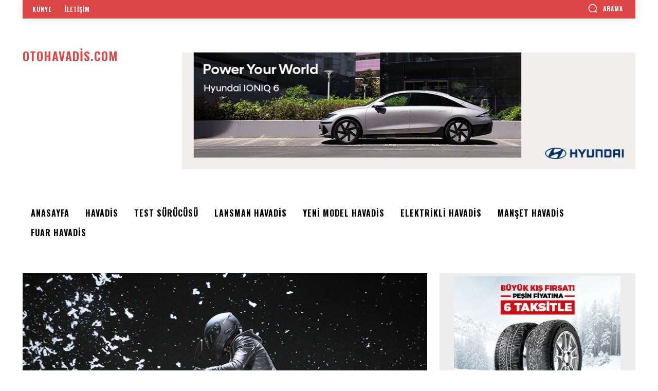

--- FILE ---
content_type: text/plain
request_url: https://www.google-analytics.com/j/collect?v=1&_v=j102&a=1264572808&t=pageview&_s=1&dl=https%3A%2F%2Fotohavadis.com%2F2020%2F12%2F08%2Fkymco-iki-vitesli-otomatik-sanzimanli-f9u-tanitti%2F&ul=en-us%40posix&dt=KYMCO%2C%20iki%20vitesli%20otomatik%20%C5%9Fanz%C4%B1manl%C4%B1%20F9%E2%80%99u%20tan%C4%B1tt%C4%B1%20%7C%20Oto%20Havadis&sr=1280x720&vp=1280x720&_u=IEBAAEABAAAAACAAI~&jid=1952153422&gjid=487496772&cid=525385523.1766472679&tid=UA-76567108-1&_gid=274281720.1766472679&_r=1&_slc=1&z=1758076863
body_size: -450
content:
2,cG-RTBGQNJE7M